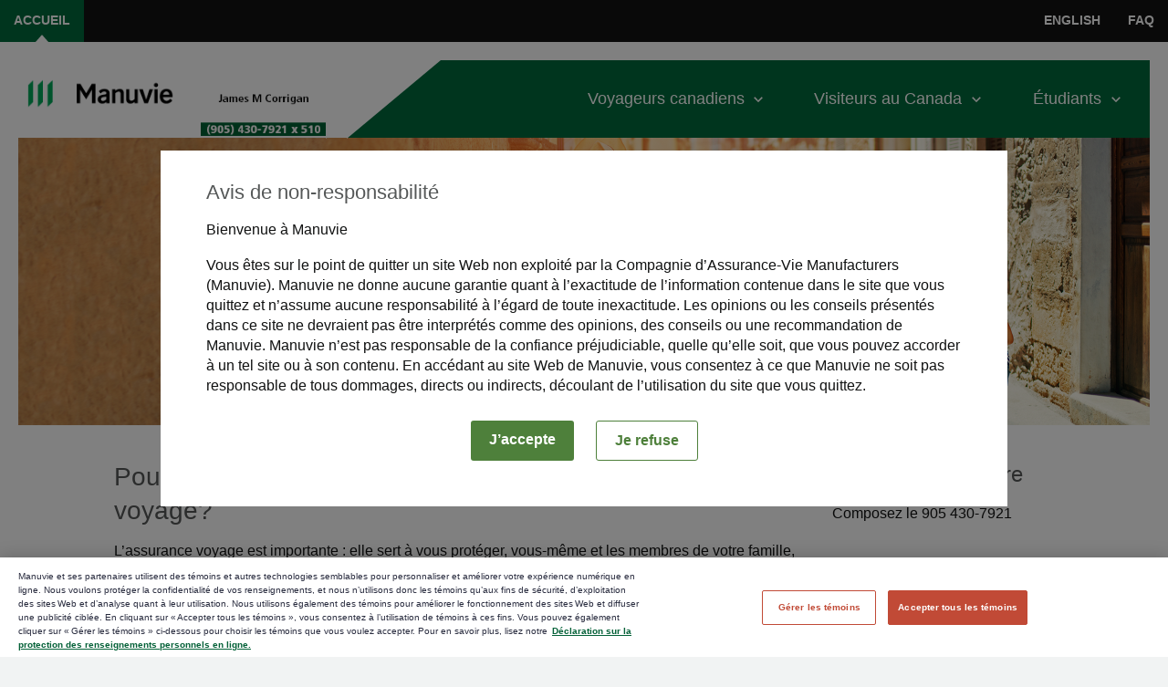

--- FILE ---
content_type: text/html; charset=utf-8
request_url: https://www.voyagemanuvie.ca/dist/home.html?as=wlcibp
body_size: 9475
content:
<!DOCTYPE html>
<html class="no-js" lang="fr">
    
        
    <head>
			<meta http-equiv="x-ua-compatible" content="ie=edge"/>
    <meta http-equiv="Content-Type" content="text/html; charset=utf-8"/>
	<meta name="viewport" content="width=device-width, initial-scale=1.0"/>
	<meta name="google-site-verification" content="oYDd_urrAb5zscd_z5xHbrfJvzrYDq6pkYWjSTUhulM"/>
	<script defer="defer" type="text/javascript" src="https://rum.hlx.page/.rum/@adobe/helix-rum-js@%5E2/dist/rum-standalone.js" data-routing="env=prod,tier=publish,ams=Manufacturers Life Insurance (NA)"></script>
<link rel="icon" type="image/vnd.microsoft.icon" href="/content/dam/cm-travel/favicon.ico"/>  

	<title>Régimes – Assurance voyage Financière Manuvie</title>
	<meta name="description" content="Trouvez dès aujourd’hui des régimes d’assurance voyage qui vous conviennent, que vous soyez un étranger visitant le Canada, un Canadien voyageant à l’étranger ou à l’extérieur de votre province ou de votre territoire de résidence. "/>
	<meta name="keywords" content=""/>
	<meta name="robots" content="index, follow"/>
    
           <link rel="alternate" href="http://www.voyagemanuvie.ca/dist/home/?as=wlcibp" hreflang="en-ca"/> 
    
           <link rel="alternate" href="http://www.voyagemanuvie.ca/dist/home/?as=wlcibp" hreflang="fr-ca"/> 
    
	
     <!-- sly data-sly-call="org.apache.sling.scripting.sightly.libs.granite.sightly.templates.clientlib__002e__html$1@1fc4c61a" / -->

	
    <link rel="stylesheet" href="//fonts.googleapis.com/css?family=Raleway:400,800"/>
    
    
<script src="/etc.clientlibs/cm-travel/clientlibs/jquery.min.af853ecfa49767fc5bb02724f0c2741c.js"></script>



	
    
<link rel="stylesheet" href="/etc.clientlibs/cm-travel/clientlibs/main.min.9a06de39f14d57df7721f28cc727dc68.css" type="text/css">


 
    
      
      
    
	
    <link href="/etc/designs/default.css" rel="stylesheet" type="text/css"/>
	
    
        <script src="https://assets.adobedtm.com/b84dbf01908c/bfbe003d091e/launch-80a681ce3a6b.min.js" async></script>        
  	
    


	








	


	
	

<!-- Click Jack Issue Frame Killing fix --> 

<style>
  /* Hide page by default */
  html { display : none; }
</style>

<script>
  if (self == top) {
    // Everything checks out, show the page.
    document.documentElement.style.display = 'block';
  } else {
    // Break out of the frame.
    top.location = self.location;
  }
</script>

    </head>
    <body>
	<!-- disclaimer has to be right underneath the both tag or else the AODA reading will incorrectly read  defect #81 -->
	
		
    
		<div class="modal fade bd-example-modal-lg disclaimer-modal" id="disclaimer" role="dialog" aria-labelledby="disclaimer-title" aria-describedby="disclaimer-body" disclaimerSessionKey="disclaimer-wlcibp-fr" tabindex="-1" aria-hidden="true">
			<div class="modal-dialog" role="document">
				<div class="modal-content">
					<div class="modal-header">
						<h1 class="modal-title section-headline" id="disclaimer-title">Avis de non-responsabilité</h1>
					</div>
					<div class="modal-body" id="disclaimer-body">
						<p>Bienvenue à Manuvie</p>
					<p>Vous êtes sur le point de quitter un site Web non exploité par la Compagnie d’Assurance-Vie Manufacturers (Manuvie). Manuvie ne donne aucune garantie quant à l’exactitude de l’information contenue dans le site que vous quittez et n’assume aucune responsabilité à l’égard de toute inexactitude. Les opinions ou les conseils présentés dans ce site ne devraient pas être interprétés comme des opinions, des conseils ou une recommandation de Manuvie. Manuvie n’est pas responsable de la confiance préjudiciable, quelle qu’elle soit, que vous pouvez accorder à un tel site ou à son contenu. En accédant au site Web de Manuvie, vous consentez à ce que Manuvie ne soit pas responsable de tous dommages, directs ou indirects, découlant de l’utilisation du site que vous quittez.</p>
					</div>
					<div class="modal-footer">
						<div class="mr-auto ml-auto text-center">
							<button class="btn btn-primary" data-dismiss="modal">J’accepte</button>
	                    	
                                
                                	<a href="http://www.thelivingbenefitsgroup.com" class="btn btn-outline-primary mr-0" role="button">Je refuse</a>
                                
                                
	                    	
	                    </div>
					</div>
				</div>
			</div>
		</div>
	
 
	  
	<!-- this allows screen readers to skip the navigation -->
	<div class="skip d-print-none">
		<!--<a href="" class="sr-only">description</a>  -->
		<a href="#main" id="skip-to-main">Passer au contenu principal</a>
        <a href="javascript:void(0)" id="skip-to-navigation" role="navigation">Passer à la navigation</a>
	</div>
	<header id="header" class="header">
    <!-- BEGIN NAV -->
    <div class="navbar navbar-expand-lg navbar-light bg-faded">
        <!-- MOBILE - MAIN LOGO & PARTER LOGO -->
        <div class="logo-wrapper pull-left">
            <a href="https://www.manuvie.ca" target="_blank" rel="noopener noreferrer" class="company-logo">
                <img class="d-inline-block d-lg-none" src="/content/dam/cm-travel/b2cshared/sharedimages/manulife_logo_mobile_fr.png" alt="Logo de Manuvie"/>
            </a>
            <!-- #### MANULIFE : PARTNER LINK NEEDED #### -->

            
                
                    
                    
                        
                            
                            
                                
                                    <a class="partner-logo" href="http://www.thelivingbenefitsgroup.com" target="_blank" rel="noopener noreferrer">
                                        <img class="d-inline-block d-lg-none" src="/content/dam/cm-travel/dist/wlcibp_logo_mobile_fr.png" alt="Corrigan Insurance and Benefits Planning Inc. logo"/>
                                    </a>
                                
                                
                            
                        
                    
                
            

        </div>
        <!-- Begin mobile nav icon-->
        <button class="navbar-toggler navbar-toggler-right d-print-none collapsed" id="megamenuNavIcon" data-toggle="collapse" data-target="#navbarNavDropdown" aria-controls="navbarNavDropdown">
            <span class="sr-only">Basculer entre les menus de navigation</span>
            <span class="icon-bar"></span>
            <span class="icon-bar"></span>
            <span class="icon-bar"></span>
            <span class="iconlabel">Menu</span>
        </button>
        <div class="clearfix"></div>
        <!-- END MOBILE NAV ICON-->
        <!-- BEGIN NAV ITEMS -->
        <div class="collapse navbar-collapse" id="navbarNavDropdown">
            <div class="d-lg-flex d-none">
                <!-- NAV PRIMARY -->
                <!-- Primary Navigation -->
                <div class="col primary-navigation  d-print-none">
                    <div class="container" style="padding: 0;">
                        <!-- Begin main nav -->
                        <nav aria-label="Barre de navigation supérieure">
                            <ul class="navbar-nav navbar-left">
                                
                                    <li class="nav-item active">
                                        <a class="nav-link" href="/dist/home.html" id="home-header-nav">ACCUEIL</a>
                                    </li>
                                
                            </ul>
                            <ul class="navbar-nav navbar-right">
                                
                                    
                                        
                                            <li class="nav-item">
                                                <a class="nav-link" href="https://www.manulife-travel.ca/dist/home.html?as=wlcibp" id="ENGLISH-header" aria-label="Switch site language to English ENGLISH" lang="en">ENGLISH</a>
                                            </li>
                                        
                                    
                                
                                
                                    
                                        
                                        
                                            <li class="nav-item">
                                                <a class="nav-link" href="/dist/home/faq.html" aria-label="FAQ" id="faq-header">
                                                    FAQ
                                                </a>
                                            </li>
                                        
                                    
                                    
                                
                                <!--<sly data-sly-test="RECHERCHER">
                                    <li class="nav-item">
                                        <button class="search-btn" id="search-button">RECHERCHER <i class="material-icons material-search" aria-hidden="true">search</i></button>
                                        <div class="search" role="search">
                                            <form data-sly-use.linkHelper="com.manulife.cmtcommons.helpers.LinkHelper" action="/content/cm-travel/fr-ca/dist/home/faq.html" method="get" id="search-form">
                                                <label for="input-search" class="sr-only">RECHERCHER</label>
                                                <input class="search-input" type="text" placeholder="RECHERCHER" name="query" aria-label="RECHERCHER" title="RECHERCHER" id="input-search">
                                                <button class="search-input-btn" type="submit" form="search-form" title="RECHERCHER" aria-label="RECHERCHER"><i class="material-icons material-search" aria-hidden="true">search</i></button>
                                            </form>
                                        </div>
                                    </li>
                                </sly>-->
                            </ul>
                            <!-- End main nav -->
                        </nav>
                    </div>
                </div>
                <!-- End Primary Navigation -->
            </div>
            <!-- NAV SECONDARY -->
            <div class="container navbar-secondary d-none d-xl-block">
                <div class="row d-lg-flex d-none dropdown-nav-holder">
                    <div class="navigation-logo">
                        <div class="logo pull-left">
                            <div class="logo">
                                <a href="https://www.manuvie.ca" class="company-logo" target="_blank" rel="noopener noreferrer">
                                    <img src="/content/dam/cm-travel/b2cshared/sharedimages/manulife_logo_desktop_fr.png" alt="Logo de Manuvie"/>
                                </a>
                                <!-- #### MANULIFE : PARTNER LINK NEEDED  #### -->


                                
                                    
                                        
                                        
                                            
                                                
                                                
                                                    
                                                        <a class="partner-logo" href="http://www.thelivingbenefitsgroup.com" target="_blank" rel="noopener noreferrer">
                                                            <img src="/content/dam/cm-travel/dist/wlcibp_logo_desktop_fr.png" alt="Corrigan Insurance and Benefits Planning Inc. logo"/>
                                                        </a>
                                                    
                                                    
                                                
                                            
                                        
                                    
                                
                            </div>
                        </div>
                        <!-- BEGIN MEGA MENU -->
                        <!-- #### MANULIFE : WCAG INSTRUCTIONS ####
                           the aria-setsize aria-posinset are hardcoded as this is a fixed menu. However, backend team may want to calculate this in case additional menu items are added in the future.
                           -->
                        <nav aria-label="Navigation sur le site principal" role="navigation">
	<ul id="megamenu" role="list" class="navbar-nav d-print-none">
		
			
				<li class="nav-item dropdown ">
					<a class="nav-link dropdown-toggle" href="/dist/home/travelling-canadians.html?pp=OCM" id="OCM" data-toggle="dropdown" aria-label="Voyageurs canadiens menu item" role="button" aria-expanded="false">Voyageurs canadiens</a>
					
						<div class="dropdown-menu" aria-labelledby="OCM">
							<div class="row">
								<div class="col-4">
									<ul role="list">
										
											<li tabindex="0">
												<strong>Régimes Voyage unique</strong>
											</li>
										
										
										
											
												<li>
													<a class="dropdown-item word-wrap" href="/dist/home/travelling-canadians/single-trip-emergency-medical.html?pp=BEM" aria-label="Voyage unique – Soins médicaux d’urgence menu item" aria-setsize="5" aria-posinset="1">
														<i class="material-icons material-arrow-right" aria-hidden="true">keyboard_arrow_right</i>
														<span style="overflow:visible;">Voyage unique – Soins médicaux d’urgence</span>
													</a>
												</li>
											
											
										
											
												<li>
													<a class="dropdown-item word-wrap" href="/dist/home/travelling-canadians/single-trip-all-inclusive.html?pp=BIN" aria-label="Voyage unique – Tous risques menu item" aria-setsize="5" aria-posinset="2">
														<i class="material-icons material-arrow-right" aria-hidden="true">keyboard_arrow_right</i>
														<span style="overflow:visible;">Voyage unique – Tous risques</span>
													</a>
												</li>
											
											
										
											
												<li>
													<a class="dropdown-item word-wrap" href="/dist/home/travelling-canadians/single-trip-travel-canada-emergency-medical.html?pp=BCM" aria-label="Voyage unique – Soins médicaux d’urgence – Voyage au Canada menu item" aria-setsize="5" aria-posinset="3">
														<i class="material-icons material-arrow-right" aria-hidden="true">keyboard_arrow_right</i>
														<span style="overflow:visible;">Voyage unique – Soins médicaux d’urgence – Voyage au Canada</span>
													</a>
												</li>
											
											
										
											
												<li>
													<a class="dropdown-item word-wrap" href="/dist/home/travelling-canadians/trip-cancellations-interruptions.html?pp=BCSI" aria-label="Annulation de voyage et Interruption de voyage menu item" aria-setsize="5" aria-posinset="4">
														<i class="material-icons material-arrow-right" aria-hidden="true">keyboard_arrow_right</i>
														<span style="overflow:visible;">Annulation de voyage et Interruption de voyage</span>
													</a>
												</li>
											
											
										
											
												<li>
													<a class="dropdown-item word-wrap" href="/dist/home/travelling-canadians/single-trip-covid-19-pandemic-travel-plan.html?pp=BPEM" aria-label="Assurance voyage pour la pandémie de COVID-19 menu item" aria-setsize="5" aria-posinset="5">
														<i class="material-icons material-arrow-right" aria-hidden="true">keyboard_arrow_right</i>
														<span style="overflow:visible;">Assurance voyage pour la pandémie de COVID-19</span>
													</a>
												</li>
											
											
										
									</ul>
								</div>
							
								<div class="col-4">
									<ul role="list">
										
											<li tabindex="0">
												<strong>Régimes Voyages multiples</strong>
											</li>
										
										
										
											
												<li>
													<a class="dropdown-item word-wrap" href="/dist/home/travelling-canadians/multi-trip-emergency-medical.html?pp=BAM" aria-label="Voyages multiples – Soins médicaux d’urgence menu item" aria-setsize="2" aria-posinset="1">
														<i class="material-icons material-arrow-right" aria-hidden="true">keyboard_arrow_right</i>
														<span style="overflow:visible;">Voyages multiples – Soins médicaux d’urgence</span>
													</a>
												</li>
											
											
										
											
												<li>
													<a class="dropdown-item word-wrap" href="/dist/home/travelling-canadians/multi-trip-all-inclusives.html?pp=BAI" aria-label="Voyages multiples – Tous risques menu item" aria-setsize="2" aria-posinset="2">
														<i class="material-icons material-arrow-right" aria-hidden="true">keyboard_arrow_right</i>
														<span style="overflow:visible;">Voyages multiples – Tous risques</span>
													</a>
												</li>
											
											
										
									</ul>
								</div>
							
								<div class="col-4">
									<ul role="list">
										
											<li tabindex="0">
												<strong>Couvertures supplémentaires</strong>
											</li>
										
										
										
											
												<li>
													<a class="dropdown-item word-wrap" href="/dist/home/travelling-canadians/emergency-medical-top-up.html?pp=BOT" aria-label="Complément d’assurance – Soins médicaux d’urgence menu item" aria-setsize="1" aria-posinset="1">
														<i class="material-icons material-arrow-right" aria-hidden="true">keyboard_arrow_right</i>
														<span style="overflow:visible;">Complément d’assurance – Soins médicaux d’urgence</span>
													</a>
												</li>
											
											
										
									</ul>
								</div>
							</div>
						</div>
					
				</li>  
			
				<li class="nav-item dropdown single-sub">
					<a class="nav-link dropdown-toggle" href="/dist/home/visitors-to-canada.html?pp=VTC" id="VTC" data-toggle="dropdown" aria-label="Visiteurs au Canada menu item" role="button" aria-expanded="false">Visiteurs au Canada</a>
					
						<div class="dropdown-menu" aria-labelledby="VTC">
							<div class="row">
								<div class="col">
									<ul role="list">
										
											<li tabindex="0">
												<strong>Visiteurs au Canada</strong>
											</li>
										
										
										
											
												<li>
													<a class="dropdown-item word-wrap" href="/dist/home/visitors-to-canada/emergency-medical.html?pp=VSAB" aria-label="Régimes Soins médicaux d’urgence menu item" aria-setsize="1" aria-posinset="1">
														<i class="material-icons material-arrow-right" aria-hidden="true">keyboard_arrow_right</i>
														<span style="overflow:visible;">Régimes Soins médicaux d’urgence</span>
													</a>
												</li>
											
											
										
									</ul>
								</div>
							</div>
						</div>
					
				</li>  
			
				<li class="nav-item dropdown single-sub">
					<a class="nav-link dropdown-toggle" href="/dist/home/students.html?pp=STP" id="STP" data-toggle="dropdown" aria-label="Étudiants menu item" role="button" aria-expanded="false">Étudiants</a>
					
						<div class="dropdown-menu" aria-labelledby="STP">
							<div class="row">
								<div class="col">
									<ul role="list">
										
											<li tabindex="0">
												<strong>Étudiants</strong>
											</li>
										
										
										
											
												<li>
													<a class="dropdown-item word-wrap" href="/dist/home/students/student-national.html?pp=BEMSTNAT" aria-label="Canadien qui étudie dans une autre province menu item" aria-setsize="3" aria-posinset="1">
														<i class="material-icons material-arrow-right" aria-hidden="true">keyboard_arrow_right</i>
														<span style="overflow:visible;">Canadien qui étudie dans une autre province</span>
													</a>
												</li>
											
											
										
											
												<li>
													<a class="dropdown-item word-wrap" href="/dist/home/students/student-international.html?pp=BEMSTIN" aria-label="Un étranger qui étudie au Canada menu item" aria-setsize="3" aria-posinset="2">
														<i class="material-icons material-arrow-right" aria-hidden="true">keyboard_arrow_right</i>
														<span style="overflow:visible;">Un étranger qui étudie au Canada</span>
													</a>
												</li>
											
											
										
											
												<li>
													<a class="dropdown-item word-wrap" href="/dist/home/students/student-outbound.html?pp=BEMSTOUT" aria-label="Canadien qui étudie a l&#39;étranger menu item" aria-setsize="3" aria-posinset="3">
														<i class="material-icons material-arrow-right" aria-hidden="true">keyboard_arrow_right</i>
														<span style="overflow:visible;">Canadien qui étudie a l&#39;étranger</span>
													</a>
												</li>
											
											
										
									</ul>
								</div>
							</div>
						</div>
					
				</li>  
			
		
	</ul>
</nav>
                        <!-- END MEGA MENU -->
                    </div>
                </div>
            </div>
            <!-- NAV MOBILE -->
            <div class="row d-flex d-lg-none  d-print-none">
                <div class="col d-lg-none">
                    
    
        <div class="card">
            <a class="card-header collapsed no-dropdown-content" href="/dist/home.html" id="home-header-mobile">
                ACCUEIL
            </a>
        </div>
    
    
        <div id="accordion" role="tablist">
            <div class="card">
                <a class=" card-header  collapse collapsed " id="OCM-mobile" data-toggle="collapse" href="#collapse1" aria-expanded="false" aria-controls="collapse1">
                    Voyageurs canadiens
                    <span class="sr-only">1 of 3</span>
                </a>
                
                    <div id="collapse1" class="collapse" role="tabpanel" aria-labelledby="OCM" data-parent="#accordion">
                        <div class="card-body">
                            
                                <span>Régimes Voyage unique</span>
                            
                            
                            <ul role="menu">
                                
                                    <li>
                                        <a href="/dist/home/travelling-canadians/single-trip-emergency-medical.html?pp=BEM" id="BEM" aria-setsize="5" aria-posinset="1">Voyage unique – Soins médicaux d’urgence<span class="sr-only">1 of 5</span></a>
                                    </li>
                                
                                
                            
                                
                                    <li>
                                        <a href="/dist/home/travelling-canadians/single-trip-all-inclusive.html?pp=BIN" id="BIN" aria-setsize="5" aria-posinset="2">Voyage unique – Tous risques<span class="sr-only">2 of 5</span></a>
                                    </li>
                                
                                
                            
                                
                                    <li>
                                        <a href="/dist/home/travelling-canadians/single-trip-travel-canada-emergency-medical.html?pp=BCM" id="BCM" aria-setsize="5" aria-posinset="3">Voyage unique – Soins médicaux d’urgence – Voyage au Canada<span class="sr-only">3 of 5</span></a>
                                    </li>
                                
                                
                            
                                
                                    <li>
                                        <a href="/dist/home/travelling-canadians/trip-cancellations-interruptions.html?pp=BCSI" id="BCSI" aria-setsize="5" aria-posinset="4">Annulation de voyage et Interruption de voyage<span class="sr-only">4 of 5</span></a>
                                    </li>
                                
                                
                            
                                
                                    <li>
                                        <a href="/dist/home/travelling-canadians/single-trip-covid-19-pandemic-travel-plan.html?pp=BPEM" id="BPEM" aria-setsize="5" aria-posinset="5">Assurance voyage pour la pandémie de COVID-19<span class="sr-only">5 of 5</span></a>
                                    </li>
                                
                                
                            </ul>
                        
                            
                                <span>Régimes Voyages multiples</span>
                            
                            
                            <ul role="menu">
                                
                                    <li>
                                        <a href="/dist/home/travelling-canadians/multi-trip-emergency-medical.html?pp=BAM" id="BAM" aria-setsize="2" aria-posinset="1">Voyages multiples – Soins médicaux d’urgence<span class="sr-only">1 of 2</span></a>
                                    </li>
                                
                                
                            
                                
                                    <li>
                                        <a href="/dist/home/travelling-canadians/multi-trip-all-inclusives.html?pp=BAI" id="BAI" aria-setsize="2" aria-posinset="2">Voyages multiples – Tous risques<span class="sr-only">2 of 2</span></a>
                                    </li>
                                
                                
                            </ul>
                        
                            
                                <span>Couvertures supplémentaires</span>
                            
                            
                            <ul role="menu">
                                
                                    <li>
                                        <a href="/dist/home/travelling-canadians/emergency-medical-top-up.html?pp=BOT" id="BOT" aria-setsize="1" aria-posinset="1">Complément d’assurance – Soins médicaux d’urgence<span class="sr-only">1 of 1</span></a>
                                    </li>
                                
                                
                            </ul>
                        </div>
                    </div>
                
            </div>
        
            <div class="card">
                <a class=" card-header  collapse collapsed " id="VTC-mobile" data-toggle="collapse" href="#collapse2" aria-expanded="false" aria-controls="collapse2">
                    Visiteurs au Canada
                    <span class="sr-only">2 of 3</span>
                </a>
                
                    <div id="collapse2" class="collapse" role="tabpanel" aria-labelledby="VTC" data-parent="#accordion">
                        <div class="card-body">
                            
                                <span>Visiteurs au Canada</span>
                            
                            
                            <ul role="menu">
                                
                                    <li>
                                        <a href="/dist/home/visitors-to-canada/emergency-medical.html?pp=VSAB" id="VSAB" aria-setsize="1" aria-posinset="1">Régimes Soins médicaux d’urgence<span class="sr-only">1 of 1</span></a>
                                    </li>
                                
                                
                            </ul>
                        </div>
                    </div>
                
            </div>
        
            <div class="card">
                <a class=" card-header  collapse collapsed " id="STP-mobile" data-toggle="collapse" href="#collapse3" aria-expanded="false" aria-controls="collapse3">
                    Étudiants
                    <span class="sr-only">3 of 3</span>
                </a>
                
                    <div id="collapse3" class="collapse" role="tabpanel" aria-labelledby="STP" data-parent="#accordion">
                        <div class="card-body">
                            
                                <span>Étudiants</span>
                            
                            
                            <ul role="menu">
                                
                                    <li>
                                        <a href="/dist/home/students/student-national.html?pp=BEMSTNAT" id="BEMSTNAT" aria-setsize="3" aria-posinset="1">Canadien qui étudie dans une autre province<span class="sr-only">1 of 3</span></a>
                                    </li>
                                
                                
                            
                                
                                    <li>
                                        <a href="/dist/home/students/student-international.html?pp=BEMSTIN" id="BEMSTIN" aria-setsize="3" aria-posinset="2">Un étranger qui étudie au Canada<span class="sr-only">2 of 3</span></a>
                                    </li>
                                
                                
                            
                                
                                    <li>
                                        <a href="/dist/home/students/student-outbound.html?pp=BEMSTOUT" id="BEMSTOUT" aria-setsize="3" aria-posinset="3">Canadien qui étudie a l&#39;étranger<span class="sr-only">3 of 3</span></a>
                                    </li>
                                
                                
                            </ul>
                        </div>
                    </div>
                
            </div>
        </div>
    

                    <div class="accordian-menu">
                        
                            
                                
                                    <div class="mobile-list">
                                        <a href="https://www.manulife-travel.ca/dist/home.html?as=wlcibp" id="mobile-ENGLISH" aria-label="Switch site language to English ENGLISH" role="menuitem" lang="en">ENGLISH</a>
                                    </div>
                                
                            
                        
                        
                            
                                
                                
                                    <div class="mobile-list">
                                        <a href="/dist/home/faq.html" id="mobile-faqs" role="menuitem">
                                            FAQ
                                        </a>
                                    </div>
                                
                            
                            
                        
                        <!--<sly data-sly-test="RECHERCHER">
                            <div class="mobile-list" role="search">
                                <form data-sly-use.linkHelper="com.manulife.cmtcommons.helpers.LinkHelper" action="/content/cm-travel/fr-ca/dist/home/faq.html" method="get" id="mobile-search-form">
                                    <div class="input-group">
                                        <label for="input-search-mobile" class="sr-only">RECHERCHER</label>
                                        <input type="text" class="form-control" placeholder="RECHERCHER" name="query" aria-label="RECHERCHER" id="input-search-mobile">
                                        <button class="material-icons header-mob-search-icon" type="submit" form="mobile-search-form" title="RECHERCHER" aria-label="RECHERCHER">search</button>
                                    </div>
                                </form>
                            </div>
                        </sly>-->
                    </div>
                </div>
            </div>
        </div>
        <!-- END NAV ITEMS -->
    </div>
    <!-- END NAV -->
</header>

	<main id="main" class="main" tabindex="-1">
    <!-- Alert Message Component -->


	<div class="container d-print-none header-image">
		<div class="row">
			<div class="col-sm-12">
				




    
        
        
        <div class="ghost">

</div>

    
        
        
        <div class="cm-banner-image parbase"><!-- Banner Image Component -->

<div class="jumbotron ">
	
		<img src="/content/dam/cm-travel/dist/623616116_2480x630.jpg" role="presentation" class="d-lg-flex d-none"/>
	
	
		<img src="/content/dam/cm-travel/dist/623616116_620x240.jpg" role="presentation" class="d-flex d-lg-none"/>
	
    
</div>
</div>

    
        
        
        <div class="newpar new section">

</div>

    
        
        
        <div class="par iparys_inherited">

    
    
    
    

</div>

    


			</div>
		</div>
	</div>
    <div class="container">
		<div class="row">
            <div class="col-sm-12 col-lg-1"></div>
            <div class="col-sm-12 col-lg-10">
				
				<article>
					<section>
						
							




    
    
    <div class="cm-colcontrol"><!-- Column Control Component -->











	<div class="row sidebar-component">
		<div class="col-lg-9">
			




    
    
    <div class="cm-rich-text cmt-rich-text"><!-- Rich Text Component -->


<div>
    <h1>Pourquoi est-il important de souscrire une assurance voyage?</h1>
<p>L’assurance voyage est importante : elle sert à vous protéger, vous-même et les membres de votre famille, ou encore les visiteurs venant au Canada, des dépenses engagées pour des soins médicaux d’urgence imprévus en cours de voyage ou d’une situation nécessitant l’annulation ou l’interruption d’un voyage. Sans elle, les voyageurs pourraient avoir à débourser des sommes considérables.</p>
 
</div></div>


    
    
    <div class="cm-rich-text cmt-rich-text"><!-- Rich Text Component -->


<div>
    <h2>En savoir plus sur nos régimes</h2>
 
</div></div>


    
    
    <div class="cm-visibility-toggle"><!-- Visibility Toggle Container -->


	<div>
    	




    
    
    <div class="cm-rich-text cmt-rich-text"><!-- Rich Text Component -->


<div>
    <h3>Voyageurs canadiens</h3>
<p>L’Assurance voyage Financière Manuvie pour les Canadiens est conçue pour les Canadiens voyageant à l’extérieur de leur province de résidence ou du Canada. Elle offre une protection contre les dépenses dues aux situations urgentes et inattendues qui peuvent survenir avant ou pendant votre voyage.</p>
<p>Votre régime public d’assurance maladie pourrait ne couvrir qu’une fraction des coûts des soins de santé engagés à l’extérieur du Canada et ne procurer qu’une couverture limitée. Les maladies et les accidents ne sont pourtant pas rares. Sans assurance voyage une urgence médicale ou l’interruption de voyage attribuable à une urgence pourrait non seulement perturber vos plans de voyage, mais également entraîner d’importantes dépenses imprévues.</p>
 
</div></div>


    
    
    <div class="cm-cta-button"><div class="cq-placeholder" data-emptytext="Call to Action Button"></div> 
<!-- CTA Button Component -->




<a class="btn btn-primary" href="/dist/home/travelling-canadians/apply.html?pt=ocm" target="_self" aria-label="Obtenir une soumission pour les canadiens">
	Obtenir une soumission
</a>






<a class="btn btn-outline-primary" href="/dist/home/travelling-canadians.html" target="_self" aria-label="En savoir plus sur les  régimes pour  les  canadiens">
	En savoir plus
</a>




</div>



	</div>
</div>


    
    
    <div class="cm-visibility-toggle"><!-- Visibility Toggle Container -->


	<div>
    	




    
    
    <div class="cm-rich-text cmt-rich-text"><!-- Rich Text Component -->


<div>
       
</div></div>


    
    
    <div class="cm-rich-text cmt-rich-text"><!-- Rich Text Component -->


<div>
    <h3>Visiteurs au Canada</h3>
<p>Avez-vous des amis ou des membres de la famille qui doivent vous rendre visite? Ont-ils souscrit une assurance soins médicaux pour la durée de leur séjour? Visitez-vous le Canada et avez-vous besoin d’une assurance soins médicaux pendant votre séjour?</p>
<p>Lorsque des visiteurs venant au Canada se procurent l’Assurance voyage.<br />
</p>
 
</div></div>


    
    
    <div class="cm-cta-button"><div class="cq-placeholder" data-emptytext="Call to Action Button"></div> 
<!-- CTA Button Component -->




<a class="btn btn-primary" href="/dist/home/visitors-to-canada/apply.html?pt=vtc" target="_self" aria-label="Obtenir une soumission pour les Visiteurs au Canada">
	Obtenir une soumission
</a>






<a class="btn btn-outline-primary" href="/dist/home/visitors-to-canada.html" target="_self" aria-label="En savoir plus sur les  régimes pour  les  Visiteurs au Canada">
	En savoir plus
</a>




</div>



	</div>
</div>


    
    
    <div class="cm-visibility-toggle"><!-- Visibility Toggle Container -->


	<div>
    	




    
    
    <div class="cm-rich-text cmt-rich-text"><!-- Rich Text Component -->


<div>
       
</div></div>


    
    
    <div class="cm-rich-text cmt-rich-text"><!-- Rich Text Component -->


<div>
    <h3>Étudiants</h3>
<p>L’Assurance voyage pour étudiants offre aux étudiants poursuivant leurs études loin de la demeure familiale une façon économique et sensée de se protéger contre les dépenses liées notamment aux soins médicaux d’urgence et aux soins de santé de base.</p>
<p>Les régimes sont offerts :</p>
<ol>
<li>aux étudiants étrangers qui étudient à temps plein au Canada;</li>
<li>aux étudiants canadiens qui étudient à temps plein à l’extérieur de leur province de résidence ou à l’étranger.</li>
</ol>
<p>De plus, une couverture familiale peut être offerte aux membres de la famille immédiate qui résident à la même adresse que l’étudiant.</p>
 
</div></div>


    
    
    <div class="cm-cta-button"><div class="cq-placeholder" data-emptytext="Call to Action Button"></div> 
<!-- CTA Button Component -->




<a class="btn btn-primary" href="/dist/home/students/apply.html?pt=stp" target="_self" aria-label="Obtenir une soumission pour les étudients">
	Obtenir une soumission
</a>






<a class="btn btn-outline-primary" href="/dist/home/students.html" target="_self" aria-label="En savoir plus sur les  régimes pour  les étudients">
	En savoir plus
</a>




</div>



	</div>
</div>



		</div>
		<div class="col-lg-3 d-lg-block d-none">
			




    
    
    <div class="cm-contactus"><!-- Contact Us Component -->

	
		<div class="contactus">
			<aside role="note">
				<div class="sidebar-widget">
					<h2 class="sidebar-heading">
						<i class="material-icons material-phone" aria-hidden="true">phone</i>Pour nous joindre
					</h2>
					<address>
						
							<p class="d-none d-md-inline-block" x-ms-format-detection="none">Composez le 905 430-7921</p>
							<p class="d-md-none">
								Composez le
								<a href="tel:905%20430-7921">905 430-7921</a>
							</p>
						
						
							<p><p></p>
</p>
						
						
						
							<a href="mailto:JIM.CORRIGAN@THELIVINGBENEFTISGROUP.COM?subject=">Courriel</a>
						
					</address>
				</div>
			</aside>
		</div>

</div>



		</div>
	</div>

	

</div>


    
    
    <div class="cm-sidebar-widget"><!-- Sidebar Widget Component -->








   <div class="d-lg-none">
   <div class="sidebar-widget-holder" id="bottom-sidebar-widget">
      




    
    
    <div class="cm-contactus"><!-- Contact Us Component -->

	
		<div class="contactus">
			<aside role="note">
				<div class="sidebar-widget">
					<h2 class="sidebar-heading">
						<i class="material-icons material-phone" aria-hidden="true">phone</i>Pour nous joindre
					</h2>
					<address>
						
							<p class="d-none d-md-inline-block" x-ms-format-detection="none">Composez le 905 430-7921</p>
							<p class="d-md-none">
								Composez le
								<a href="tel:905%20430-7921">905 430-7921</a>
							</p>
						
						
							<p><p></p></p>
						
						
						
							<a href="mailto:JIM.CORRIGAN@THELIVINGBENEFTISGROUP.COM?subject=">Courriel</a>
						
					</address>
				</div>
			</aside>
		</div>

</div>



   </div>
  </div>

</div>



						                   
					</section>
				</article>
            </div>
		</div>
    </div>
</main>

    <div class="cq-placeholder" data-emptytext="Configure Footer Message Component"></div> 
<!-- Footer -->
<footer id="footer" class="footer d-print-none">
	<div class="container footer-background-space">
		<!-- Inner Footer -->
		<div class="inner-footer" aria-label="Pied de page du site" role="navigation">
			<div><!-- Footer Top-->
<div class="footer-top">
    <div class="container ftr-container">
        <div class="row">
            <div class="col-sm-12 col-lg-1"></div>
            <div class="col-sm-12 col-lg-10">
                <div class="row">
                    <div class="col-md col-sm-12">
                        <h2 class="footer-title">LIENS RAPIDES</h2>
                        <!-- Navigation -->
                        <nav aria-label="LIENS RAPIDES">
                            
                                <ul>
                                    
										
											
												<li>
													
														<a href="/dist/home/travelling-canadians.html?pp=OCM">Voyageurs canadiens</a>
													
												</li>
											
												<li>
													
														<a href="/dist/home/visitors-to-canada.html?pp=VTC">Visiteurs au Canada</a>
													
												</li>
											
												<li>
													
														<a href="/dist/home/students.html?pp=STP">Étudiants</a>
													
												</li>
											
										
                                    
                                    
                                        
                                            
                                            
                                                <li>
                                                    
														
														
															<a href="/dist/home/faq.html" target="_self">FAQ</a>
														
                                                    
                                                </li>
                                            
                                        
                                            
                                            
                                                <li>
                                                    
														
															<a href="https://www.manuvie.ca/particuliers/soutien/pour-nous-joindre/commentaire.html" target="_blank" rel="noopener noreferrer" class="link-external">Émettre un commentaire<span class="sr-only">Ouvrir dans une nouvelle fenetre</span></a>
														
														
                                                    
                                                </li>
                                            
                                        
                                            
                                            
                                                <li>
                                                    
														
															<a href="https://www.manuvie.ca/particuliers/soutien/pour-nous-joindre/regler-une-plainte.html" target="_blank" rel="noopener noreferrer" class="link-external">Régler une plainte<span class="sr-only">Ouvrir dans une nouvelle fenetre</span></a>
														
														
                                                    
                                                </li>
                                            
                                        
                                            
                                            
                                                <li>
                                                    
														
															<a href="https://www.manuvie.ca/a-propos-de-nous.html" target="_blank" rel="noopener noreferrer" class="link-external">À propos de Manuvie<span class="sr-only">Ouvrir dans une nouvelle fenetre</span></a>
														
														
                                                    
                                                </li>
                                            
                                        
                                    
                                </ul>
                            
                        </nav>
                        <!-- End Navigation -->
                    </div>
                    <div class="col-1 d-md-none d-lg-block"></div>
                    <div class="col-md col-sm-12">
                        <h2 class="footer-title">
                            DEMANDES DE RÈGLEMENT
                        </h2>
                        <!-- Navigation -->
                        <nav aria-label="CLAIMS">
                            
                                <ul>
                                    
                                        <li>
                                            
												
													<a href="http://www.active-care.ca/fr/claims/" target="_blank" rel="noopener noreferrer" class="link-external">Présenter une demande de règlement<span class="sr-only">Ouvrir dans une nouvelle fenetre</span></a>
												
																								
                                            
                                        </li>
                                    
                                </ul>
                            
                        </nav>
                        <!-- End Navigation -->
                    </div>
                    <div class="col-1 d-md-none d-lg-block"></div>
                    <div class="col-md col-sm-12">
                        <h2 class="footer-title">
                            POUR NOUS JOINDRE
                        </h2>
                        
                            <div class="footer-info">
                                <p class="info-heading">Besoin d’aide?</p>
                                <p>
                                    Composez le<span class="mobile-telephone-link d-md-none">
										<a href="tel:905%20430-7921" id="telephone-footer" role="button">905 430-7921</a>
									</span>
                                    <span class="desktop-telephone-link d-none d-md-inline-block" x-ms-format-detection="none">905 430-7921</span>
                                </p>
                                <p>du lundi au vendredi,  de 8h00 à 20h00 (HNE)</p>
                                <div class="social-holder">
                                    <nav aria-label="des médias sociaux">
                                        
                                            <ul>
                                                
                                                    <li class="facebook">
                                                        
                                                            <a id="facebook" href="https://www.facebook.com/manuvieCA/" rel="noopener noreferrer" target="_blank" title="Lien vers la page Facebook de Manuvie" aria-label="des médias sociaux Lien vers la page Facebook de Manuvie"><span>facebook</span></a>
                                                        
                                                    </li>
                                                
                                                    <li class="twitter">
                                                        
                                                            <a id="twitter" href="https://twitter.com/ManuvieCA" rel="noopener noreferrer" target="_blank" title="Lien vers le fil Twitter de Manuvie" aria-label="des médias sociaux Lien vers le fil Twitter de Manuvie"><span>twitter</span></a>
                                                        
                                                    </li>
                                                
                                                    <li class="instagram">
                                                        
                                                            <a id="instagram" href="https://www.instagram.com/manulife" rel="noopener noreferrer" target="_blank" title="Lien vers le fil Instagram de Manuvie" aria-label="des médias sociaux Lien vers le fil Instagram de Manuvie"><span>instagram</span></a>
                                                        
                                                    </li>
                                                
                                                    <li class="linkedin">
                                                        
                                                            <a id="linkedin" href="https://www.linkedin.com/company/manulife-financial" rel="noopener noreferrer" target="_blank" title="Lien vers la page LinkedIn de Manuvie" aria-label="des médias sociaux Lien vers la page LinkedIn de Manuvie"><span>linkedin</span></a>
                                                        
                                                    </li>
                                                
                                                    <li class="youtube">
                                                        
                                                            <a id="youtube" href="https://www.youtube.com/user/ManulifeFinancial" rel="noopener noreferrer" target="_blank" title="Lien vers la chaîne YouTube de Manuvie" aria-label="des médias sociaux Lien vers la chaîne YouTube de Manuvie"><span>youtube</span></a>
                                                        
                                                    </li>
                                                
                                            </ul>
                                        
                                    </nav>
                                </div>
                                <!-- End Social Navigation -->
                            </div>
                        
                        <!-- End Info Social -->
                    </div>
                </div>
            </div>
            <div class="col-sm-12 col-md-1 col-lg-1"></div>
        </div>
    </div>
</div>
<!-- End Footer Top--></div>
			<div><!-- Footer Bottom-->
<div class="footer-bottom">
    <div class="container ftr-container">
        <div class="row">
            <div class="col-sm-12 col-lg-1"></div>
            <div class="col-sm-12 col-lg-10">
                <div class="row">
                    <div class="col-md-5 col-sm-12">
                        <!-- Navigation -->
                        <nav aria-label="options de pied de page">
                            
                                <ul>
                                    
                                        <li>
                                            
                                                
													<a href="https://www.manulife.com/fr/legal.html" rel="noopener noreferrer" target="_blank" class="link-external">
														Notice juridique
														<span class="sr-only">Ouvrir dans une nouvelle fenetre</span>
													</a>
												
												
                                            
                                        </li>
                                    
                                        <li>
                                            
                                                
													<a href="https://www.manuvie.ca/corporatif/principes-et-protection-des-renseignements-personnels.html" rel="noopener noreferrer" target="_blank" class="link-external">
														Politique de confidentialité
														<span class="sr-only">Ouvrir dans une nouvelle fenetre</span>
													</a>
												
												
                                            
                                        </li>
                                    
                                        <li>
                                            
                                                
													<a href="https://www.manuvie.ca/corporatif/accessibility.html" rel="noopener noreferrer" target="_blank" class="link-external">
														Accessibilité
														<span class="sr-only">Ouvrir dans une nouvelle fenetre</span>
													</a>
												
												
                                            
                                        </li>
                                    
                                        <li>
                                            
                                                
													<a href="/dist/home/sitemap.html" rel="noopener noreferrer" target="_blank" class="link-external">
														Plan du site
														<span class="sr-only">Ouvrir dans une nouvelle fenetre</span>
													</a>
												
												
                                            
                                        </li>
                                    
                                        <li>
                                            
                                                
													<a href="http://manuvie.ca/page/renseignements-sur-notre-societe.html" rel="noopener noreferrer" target="_blank" class="link-external">
														AMF
														<span class="sr-only">Ouvrir dans une nouvelle fenetre</span>
													</a>
												
												
                                            
                                        </li>
                                    
                                </ul>
                            
                        </nav>
                        <!-- End Navigation --> 
                    </div>
                    <div class="col-md-7 col-sm-12">
                        <!-- Copyright -->

                        <!-- End Copyright -->
                    </div>
                </div>
            </div>
            <div class="col-sm-12 col-lg-1"></div>
            <div class="col-sm-12 col-lg-2"></div>
            <div class="col-sm-12 col-lg-8">
                <div class="company-footer-text">
                    <p><span class="ftr-top-p"> Les circonstances individuelles peuvent varier. Vous pouvez communiquer avec un agent d’assurance autorisé si vous avez besoin de conseils sur vos besoins en matière d’assurance. <br />
 <br />
 Les régimes sont établis par</span></p>
<p class="copyright-heading">La Compagnie d’Assurance-Vie Manufacturers et La Nord-américaine, première compagnie d’assurance <span>L’Assurance voyage est établie par La Compagnie d’Assurance-Vie Manufacturers et La Nord-américaine, première compagnie d’assurance, filiale en propriété exclusive de Manuvie. Manuvie, Manuvie &amp; M stylisé, et le M stylisé sont des marques de commerce de La Compagnie d’Assurance-Vie Manufacturers et sont utilisés par elle, ainsi que par ses sociétés affiliées sous licence. © La Compagnie d’Assurance-Vie Manufacturers, 2019. Tous droits réservés. Manuvie, C.P. 670, Station Waterloo, Waterloo (Ontario) N2J 4B8 </span></p>

                </div>
            </div>
            <div class="col-sm-12 col-lg-2"></div>
        </div>
    </div>
    <div class="footer-logo-wrapper">
        <img src="/content/dam/cm-travel/b2cshared/sharedimages/footer_logo_fr.png" alt="Manuvie logo"/>
    </div>
</div>
<!-- End Footer --></div>
		</div>
		<!-- End Inner Footer -->
	</div>
</footer>
<!-- End Footer -->

<div id="outdated"></div>
	

    
    <script type="text/javascript"></script>
	


    
        
    
<script src="/etc.clientlibs/cm-travel/clientlibs/main.min.3138d0217abf44a54480c9ec01df341c.js"></script>



    

    

	<!-- Test commit -->
</body> 
</html>




--- FILE ---
content_type: image/svg+xml
request_url: https://www.voyagemanuvie.ca/etc/designs/cm-travel/images/layout/twitter-icon.svg
body_size: 722
content:
<?xml version="1.0" encoding="utf-8"?>
<!-- Generator: Adobe Illustrator 22.0.0, SVG Export Plug-In . SVG Version: 6.00 Build 0)  -->
<svg version="1.1" id="Layer_1" xmlns="http://www.w3.org/2000/svg" xmlns:xlink="http://www.w3.org/1999/xlink" x="0px" y="0px"
	 viewBox="0 0 29.8 29.8" style="enable-background:new 0 0 29.8 29.8;" xml:space="preserve">
<style type="text/css">
	.st0{fill:#55ABED;}
	.st1{fill:#FFFFFF;}
</style>
<circle class="st0" cx="14.9" cy="14.9" r="14.7"/>
<g id="_x31_AOwxE.tif">
	<g>
		<path class="st1" d="M23.3,7.9c-0.7,0.3-1.3,0.6-2.1,0.8c-0.2,0-0.3,0-0.5-0.1c-0.9-0.8-2-1.1-3.3-1c-1.9,0.3-3.4,2.2-3.2,4.1
			c0.1,0.5,0.1,0.4-0.4,0.4c0,0,0,0-0.1,0c-2.9-0.3-5.2-1.5-7.1-3.7c-0.2-0.2-0.2-0.2-0.3,0c-0.8,1.5-0.4,3.4,1,4.4
			c0.1,0.1,0.2,0.1,0.3,0.2c-0.6,0-1-0.1-1.5-0.3C6,12.6,5.9,12.6,6,12.8C6,12.9,6,13,6,13c0.3,1.6,1.1,2.6,2.7,3.2
			c0.1,0,0.2,0,0.2,0.1c-0.4,0.1-0.8,0.1-1.3,0.1c-0.3,0-0.3,0-0.2,0.3c0.5,1.2,1.5,1.9,2.7,2.2c0.2,0,0.4,0.1,0.7,0.1
			c-1.7,1.2-3.5,1.7-5.4,1.6c0,0.1,0.1,0.1,0.2,0.2c3.4,1.9,6.8,2.1,10.2,0.5c4.1-2,5.9-5.3,6-9.8c0-0.2,0-0.3,0.2-0.4
			c0.5-0.4,1-0.9,1.4-1.4c0.1-0.1,0.2-0.1,0.1-0.3c-0.6,0.2-1.2,0.4-1.9,0.5c0.6-0.4,1.1-0.9,1.4-1.6C23.3,8.1,23.4,8,23.3,7.9
			C23.3,7.9,23.4,7.9,23.3,7.9C23.4,7.9,23.4,7.9,23.3,7.9L23.3,7.9z"/>
		<path class="st1" d="M23.3,7.9L23.3,7.9C23.4,7.9,23.4,7.9,23.3,7.9C23.4,7.9,23.3,7.9,23.3,7.9L23.3,7.9z"/>
	</g>
</g>
</svg>


--- FILE ---
content_type: image/svg+xml
request_url: https://www.voyagemanuvie.ca/etc/designs/cm-travel/images/layout/facebook-icon.svg
body_size: 494
content:
<?xml version="1.0" encoding="utf-8"?>
<!-- Generator: Adobe Illustrator 19.2.0, SVG Export Plug-In . SVG Version: 6.00 Build 0)  -->
<svg version="1.1" id="Layer_1" xmlns="http://www.w3.org/2000/svg" xmlns:xlink="http://www.w3.org/1999/xlink" x="0px" y="0px"
	 viewBox="0 0 29.8 29.8" style="enable-background:new 0 0 29.8 29.8;" xml:space="preserve">
<style type="text/css">
	.st0{fill:#547CBE;}
	.st1{fill:#FFFFFF;}
</style>
<g>
	<path class="st0" d="M14.9,29.8c8.2,0,14.9-6.7,14.9-14.9C29.8,6.7,23.1,0,14.9,0C6.7,0,0,6.7,0,14.9C0,23.1,6.7,29.8,14.9,29.8"/>
	<path class="st1" d="M12,12.4h1.5v-1.5c0-0.7,0-1.7,0.5-2.3c0.5-0.7,1.2-1.1,2.4-1.1c1.9,0,2.8,0.3,2.8,0.3l-0.4,2.3
		c0,0-0.6-0.2-1.2-0.2s-1.1,0.2-1.1,0.8v1.7H19l-0.2,2.2h-2.3v7.7h-2.9v-7.7h-1.5L12,12.4L12,12.4z"/>
</g>
</svg>


--- FILE ---
content_type: image/svg+xml
request_url: https://www.voyagemanuvie.ca/etc/designs/cm-travel/images/layout/instagram-icon.svg
body_size: 638
content:
<?xml version="1.0" encoding="utf-8"?>
<!-- Generator: Adobe Illustrator 22.0.0, SVG Export Plug-In . SVG Version: 6.00 Build 0)  -->
<svg version="1.1" id="Layer_1" xmlns="http://www.w3.org/2000/svg" xmlns:xlink="http://www.w3.org/1999/xlink" x="0px" y="0px"
	 viewBox="0 0 29.8 29.8" style="enable-background:new 0 0 29.8 29.8;" xml:space="preserve">
<style type="text/css">
	.st0{fill:#517EA3;}
	.st1{fill:#FFFFFF;}
</style>
<g>
	<path class="st0" d="M14.9,29.8c8.2,0,14.9-6.7,14.9-14.9C29.8,6.7,23.1,0,14.9,0C6.7,0,0,6.7,0,14.9C0.1,23.1,6.7,29.8,14.9,29.8"
		/>
	<path class="st1" d="M19.5,7.5h-9.1c-1.6,0-2.9,1.3-2.9,2.9v3v6.1c0,1.6,1.3,2.9,2.9,2.9h9.1c1.6,0,2.9-1.3,2.9-2.9v-6.1v-3
		C22.4,8.8,21.1,7.5,19.5,7.5z M20.3,9.2h0.3v0.3v2.2h-2.5V9.2H20.3z M12.8,13.4c0.5-0.7,1.2-1.1,2.1-1.1s1.6,0.4,2.1,1.1
		c0.3,0.4,0.5,1,0.5,1.5c0,1.4-1.2,2.6-2.6,2.6s-2.6-1.2-2.6-2.6C12.3,14.3,12.5,13.8,12.8,13.4z M20.9,19.5c0,0.8-0.6,1.4-1.4,1.4
		h-9.1c-0.8,0-1.4-0.6-1.4-1.4v-6.1h2.2c-0.2,0.5-0.3,1-0.3,1.5c0,2.2,1.8,4.1,4.1,4.1c2.2,0,4.1-1.8,4.1-4.1c0-0.5-0.1-1.1-0.3-1.5
		H21v6.1H20.9z"/>
</g>
</svg>


--- FILE ---
content_type: image/svg+xml
request_url: https://www.voyagemanuvie.ca/etc/designs/cm-travel/images/layout/ico-nav-arrow.svg
body_size: 303
content:
<svg id="Layer_1" data-name="Layer 1" xmlns="http://www.w3.org/2000/svg" viewBox="0 0 94.8 94.8"><defs><style>.cls-1{fill:#fff;}.cls-2{fill:none;stroke:#fff;stroke-miterlimit:10;stroke-opacity:0;stroke-width:5px;}</style></defs><title>ico-nav-arrow</title><polygon id="V" class="cls-1" points="68.08 39.79 63.42 35.26 47.34 51.8 31.33 35.26 26.8 39.71 47.34 60.85 68.08 39.79"/><circle class="cls-2" cx="47.4" cy="47.4" r="44.9"/></svg>

--- FILE ---
content_type: image/svg+xml
request_url: https://www.voyagemanuvie.ca/etc/designs/cm-travel/images/layout/linkedin-icon.svg
body_size: 541
content:
<?xml version="1.0" encoding="utf-8"?>
<!-- Generator: Adobe Illustrator 19.2.0, SVG Export Plug-In . SVG Version: 6.00 Build 0)  -->
<svg version="1.1" id="Layer_1" xmlns="http://www.w3.org/2000/svg" xmlns:xlink="http://www.w3.org/1999/xlink" x="0px" y="0px"
	 viewBox="0 0 29.8 29.8" style="enable-background:new 0 0 29.8 29.8;" xml:space="preserve">
<style type="text/css">
	.st0{fill:#278CC7;}
	.st1{fill:#FFFFFF;}
</style>
<path class="st0" d="M14.9,29.8c8.2,0,14.9-6.6,14.9-14.9S23.1,0,14.9,0S0,6.6,0,14.9C0.1,23.2,6.7,29.8,14.9,29.8"/>
<path class="st1" d="M10.8,20.5H7.9v-9h2.9V20.5z M9.3,10.4L9.3,10.4c-1.1,0-1.7-0.7-1.7-1.6s0.7-1.6,1.8-1.6s1.7,0.7,1.7,1.6
	C11,9.7,10.3,10.4,9.3,10.4z M22.4,20.5h-3.3v-4.6c0-1.2-0.5-2-1.6-2c-0.9,0-1.3,0.6-1.6,1.1c-0.1,0.2-0.1,0.5-0.1,0.7v4.9h-3.3
	c0,0,0-8.2,0-9h3.3V13c0.2-0.6,1.2-1.5,2.9-1.5c2.1,0,3.7,1.3,3.7,4.1V20.5z"/>
</svg>
